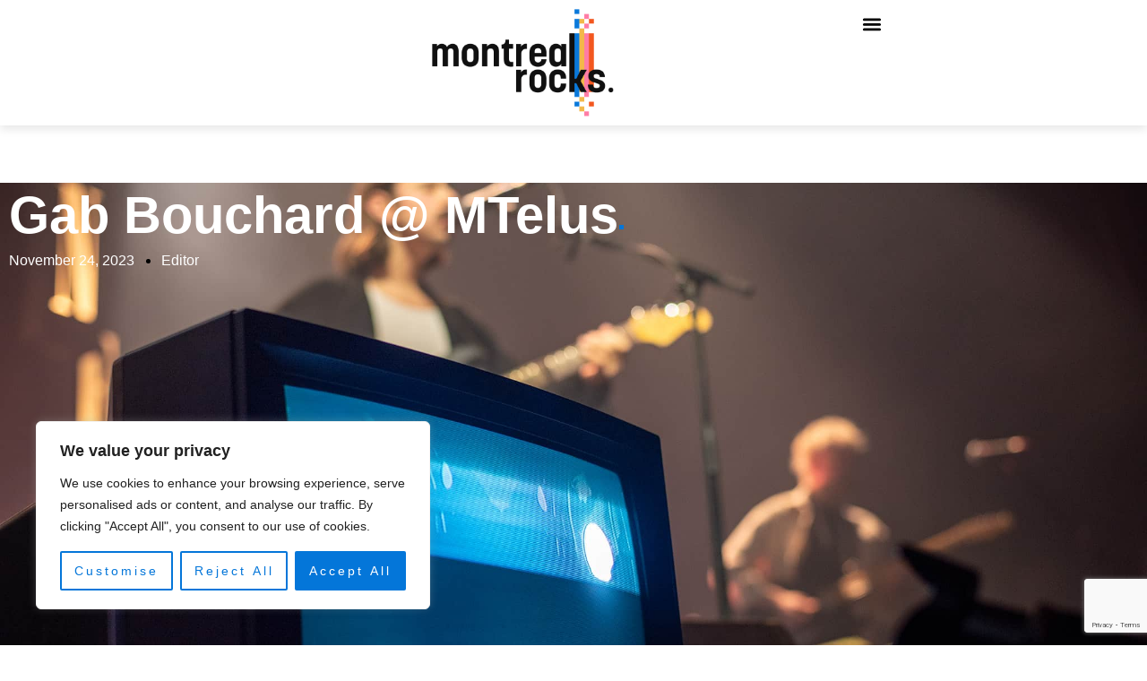

--- FILE ---
content_type: text/html; charset=utf-8
request_url: https://www.google.com/recaptcha/api2/anchor?ar=1&k=6LcPFHUqAAAAABm7YQnY2cxN15DEVP4Z0a1PHlgx&co=aHR0cHM6Ly9tb250cmVhbHJvY2tzLmNhOjQ0Mw..&hl=en&type=v3&v=PoyoqOPhxBO7pBk68S4YbpHZ&size=invisible&badge=bottomright&sa=Form&anchor-ms=20000&execute-ms=30000&cb=gc27r2yw79bc
body_size: 48416
content:
<!DOCTYPE HTML><html dir="ltr" lang="en"><head><meta http-equiv="Content-Type" content="text/html; charset=UTF-8">
<meta http-equiv="X-UA-Compatible" content="IE=edge">
<title>reCAPTCHA</title>
<style type="text/css">
/* cyrillic-ext */
@font-face {
  font-family: 'Roboto';
  font-style: normal;
  font-weight: 400;
  font-stretch: 100%;
  src: url(//fonts.gstatic.com/s/roboto/v48/KFO7CnqEu92Fr1ME7kSn66aGLdTylUAMa3GUBHMdazTgWw.woff2) format('woff2');
  unicode-range: U+0460-052F, U+1C80-1C8A, U+20B4, U+2DE0-2DFF, U+A640-A69F, U+FE2E-FE2F;
}
/* cyrillic */
@font-face {
  font-family: 'Roboto';
  font-style: normal;
  font-weight: 400;
  font-stretch: 100%;
  src: url(//fonts.gstatic.com/s/roboto/v48/KFO7CnqEu92Fr1ME7kSn66aGLdTylUAMa3iUBHMdazTgWw.woff2) format('woff2');
  unicode-range: U+0301, U+0400-045F, U+0490-0491, U+04B0-04B1, U+2116;
}
/* greek-ext */
@font-face {
  font-family: 'Roboto';
  font-style: normal;
  font-weight: 400;
  font-stretch: 100%;
  src: url(//fonts.gstatic.com/s/roboto/v48/KFO7CnqEu92Fr1ME7kSn66aGLdTylUAMa3CUBHMdazTgWw.woff2) format('woff2');
  unicode-range: U+1F00-1FFF;
}
/* greek */
@font-face {
  font-family: 'Roboto';
  font-style: normal;
  font-weight: 400;
  font-stretch: 100%;
  src: url(//fonts.gstatic.com/s/roboto/v48/KFO7CnqEu92Fr1ME7kSn66aGLdTylUAMa3-UBHMdazTgWw.woff2) format('woff2');
  unicode-range: U+0370-0377, U+037A-037F, U+0384-038A, U+038C, U+038E-03A1, U+03A3-03FF;
}
/* math */
@font-face {
  font-family: 'Roboto';
  font-style: normal;
  font-weight: 400;
  font-stretch: 100%;
  src: url(//fonts.gstatic.com/s/roboto/v48/KFO7CnqEu92Fr1ME7kSn66aGLdTylUAMawCUBHMdazTgWw.woff2) format('woff2');
  unicode-range: U+0302-0303, U+0305, U+0307-0308, U+0310, U+0312, U+0315, U+031A, U+0326-0327, U+032C, U+032F-0330, U+0332-0333, U+0338, U+033A, U+0346, U+034D, U+0391-03A1, U+03A3-03A9, U+03B1-03C9, U+03D1, U+03D5-03D6, U+03F0-03F1, U+03F4-03F5, U+2016-2017, U+2034-2038, U+203C, U+2040, U+2043, U+2047, U+2050, U+2057, U+205F, U+2070-2071, U+2074-208E, U+2090-209C, U+20D0-20DC, U+20E1, U+20E5-20EF, U+2100-2112, U+2114-2115, U+2117-2121, U+2123-214F, U+2190, U+2192, U+2194-21AE, U+21B0-21E5, U+21F1-21F2, U+21F4-2211, U+2213-2214, U+2216-22FF, U+2308-230B, U+2310, U+2319, U+231C-2321, U+2336-237A, U+237C, U+2395, U+239B-23B7, U+23D0, U+23DC-23E1, U+2474-2475, U+25AF, U+25B3, U+25B7, U+25BD, U+25C1, U+25CA, U+25CC, U+25FB, U+266D-266F, U+27C0-27FF, U+2900-2AFF, U+2B0E-2B11, U+2B30-2B4C, U+2BFE, U+3030, U+FF5B, U+FF5D, U+1D400-1D7FF, U+1EE00-1EEFF;
}
/* symbols */
@font-face {
  font-family: 'Roboto';
  font-style: normal;
  font-weight: 400;
  font-stretch: 100%;
  src: url(//fonts.gstatic.com/s/roboto/v48/KFO7CnqEu92Fr1ME7kSn66aGLdTylUAMaxKUBHMdazTgWw.woff2) format('woff2');
  unicode-range: U+0001-000C, U+000E-001F, U+007F-009F, U+20DD-20E0, U+20E2-20E4, U+2150-218F, U+2190, U+2192, U+2194-2199, U+21AF, U+21E6-21F0, U+21F3, U+2218-2219, U+2299, U+22C4-22C6, U+2300-243F, U+2440-244A, U+2460-24FF, U+25A0-27BF, U+2800-28FF, U+2921-2922, U+2981, U+29BF, U+29EB, U+2B00-2BFF, U+4DC0-4DFF, U+FFF9-FFFB, U+10140-1018E, U+10190-1019C, U+101A0, U+101D0-101FD, U+102E0-102FB, U+10E60-10E7E, U+1D2C0-1D2D3, U+1D2E0-1D37F, U+1F000-1F0FF, U+1F100-1F1AD, U+1F1E6-1F1FF, U+1F30D-1F30F, U+1F315, U+1F31C, U+1F31E, U+1F320-1F32C, U+1F336, U+1F378, U+1F37D, U+1F382, U+1F393-1F39F, U+1F3A7-1F3A8, U+1F3AC-1F3AF, U+1F3C2, U+1F3C4-1F3C6, U+1F3CA-1F3CE, U+1F3D4-1F3E0, U+1F3ED, U+1F3F1-1F3F3, U+1F3F5-1F3F7, U+1F408, U+1F415, U+1F41F, U+1F426, U+1F43F, U+1F441-1F442, U+1F444, U+1F446-1F449, U+1F44C-1F44E, U+1F453, U+1F46A, U+1F47D, U+1F4A3, U+1F4B0, U+1F4B3, U+1F4B9, U+1F4BB, U+1F4BF, U+1F4C8-1F4CB, U+1F4D6, U+1F4DA, U+1F4DF, U+1F4E3-1F4E6, U+1F4EA-1F4ED, U+1F4F7, U+1F4F9-1F4FB, U+1F4FD-1F4FE, U+1F503, U+1F507-1F50B, U+1F50D, U+1F512-1F513, U+1F53E-1F54A, U+1F54F-1F5FA, U+1F610, U+1F650-1F67F, U+1F687, U+1F68D, U+1F691, U+1F694, U+1F698, U+1F6AD, U+1F6B2, U+1F6B9-1F6BA, U+1F6BC, U+1F6C6-1F6CF, U+1F6D3-1F6D7, U+1F6E0-1F6EA, U+1F6F0-1F6F3, U+1F6F7-1F6FC, U+1F700-1F7FF, U+1F800-1F80B, U+1F810-1F847, U+1F850-1F859, U+1F860-1F887, U+1F890-1F8AD, U+1F8B0-1F8BB, U+1F8C0-1F8C1, U+1F900-1F90B, U+1F93B, U+1F946, U+1F984, U+1F996, U+1F9E9, U+1FA00-1FA6F, U+1FA70-1FA7C, U+1FA80-1FA89, U+1FA8F-1FAC6, U+1FACE-1FADC, U+1FADF-1FAE9, U+1FAF0-1FAF8, U+1FB00-1FBFF;
}
/* vietnamese */
@font-face {
  font-family: 'Roboto';
  font-style: normal;
  font-weight: 400;
  font-stretch: 100%;
  src: url(//fonts.gstatic.com/s/roboto/v48/KFO7CnqEu92Fr1ME7kSn66aGLdTylUAMa3OUBHMdazTgWw.woff2) format('woff2');
  unicode-range: U+0102-0103, U+0110-0111, U+0128-0129, U+0168-0169, U+01A0-01A1, U+01AF-01B0, U+0300-0301, U+0303-0304, U+0308-0309, U+0323, U+0329, U+1EA0-1EF9, U+20AB;
}
/* latin-ext */
@font-face {
  font-family: 'Roboto';
  font-style: normal;
  font-weight: 400;
  font-stretch: 100%;
  src: url(//fonts.gstatic.com/s/roboto/v48/KFO7CnqEu92Fr1ME7kSn66aGLdTylUAMa3KUBHMdazTgWw.woff2) format('woff2');
  unicode-range: U+0100-02BA, U+02BD-02C5, U+02C7-02CC, U+02CE-02D7, U+02DD-02FF, U+0304, U+0308, U+0329, U+1D00-1DBF, U+1E00-1E9F, U+1EF2-1EFF, U+2020, U+20A0-20AB, U+20AD-20C0, U+2113, U+2C60-2C7F, U+A720-A7FF;
}
/* latin */
@font-face {
  font-family: 'Roboto';
  font-style: normal;
  font-weight: 400;
  font-stretch: 100%;
  src: url(//fonts.gstatic.com/s/roboto/v48/KFO7CnqEu92Fr1ME7kSn66aGLdTylUAMa3yUBHMdazQ.woff2) format('woff2');
  unicode-range: U+0000-00FF, U+0131, U+0152-0153, U+02BB-02BC, U+02C6, U+02DA, U+02DC, U+0304, U+0308, U+0329, U+2000-206F, U+20AC, U+2122, U+2191, U+2193, U+2212, U+2215, U+FEFF, U+FFFD;
}
/* cyrillic-ext */
@font-face {
  font-family: 'Roboto';
  font-style: normal;
  font-weight: 500;
  font-stretch: 100%;
  src: url(//fonts.gstatic.com/s/roboto/v48/KFO7CnqEu92Fr1ME7kSn66aGLdTylUAMa3GUBHMdazTgWw.woff2) format('woff2');
  unicode-range: U+0460-052F, U+1C80-1C8A, U+20B4, U+2DE0-2DFF, U+A640-A69F, U+FE2E-FE2F;
}
/* cyrillic */
@font-face {
  font-family: 'Roboto';
  font-style: normal;
  font-weight: 500;
  font-stretch: 100%;
  src: url(//fonts.gstatic.com/s/roboto/v48/KFO7CnqEu92Fr1ME7kSn66aGLdTylUAMa3iUBHMdazTgWw.woff2) format('woff2');
  unicode-range: U+0301, U+0400-045F, U+0490-0491, U+04B0-04B1, U+2116;
}
/* greek-ext */
@font-face {
  font-family: 'Roboto';
  font-style: normal;
  font-weight: 500;
  font-stretch: 100%;
  src: url(//fonts.gstatic.com/s/roboto/v48/KFO7CnqEu92Fr1ME7kSn66aGLdTylUAMa3CUBHMdazTgWw.woff2) format('woff2');
  unicode-range: U+1F00-1FFF;
}
/* greek */
@font-face {
  font-family: 'Roboto';
  font-style: normal;
  font-weight: 500;
  font-stretch: 100%;
  src: url(//fonts.gstatic.com/s/roboto/v48/KFO7CnqEu92Fr1ME7kSn66aGLdTylUAMa3-UBHMdazTgWw.woff2) format('woff2');
  unicode-range: U+0370-0377, U+037A-037F, U+0384-038A, U+038C, U+038E-03A1, U+03A3-03FF;
}
/* math */
@font-face {
  font-family: 'Roboto';
  font-style: normal;
  font-weight: 500;
  font-stretch: 100%;
  src: url(//fonts.gstatic.com/s/roboto/v48/KFO7CnqEu92Fr1ME7kSn66aGLdTylUAMawCUBHMdazTgWw.woff2) format('woff2');
  unicode-range: U+0302-0303, U+0305, U+0307-0308, U+0310, U+0312, U+0315, U+031A, U+0326-0327, U+032C, U+032F-0330, U+0332-0333, U+0338, U+033A, U+0346, U+034D, U+0391-03A1, U+03A3-03A9, U+03B1-03C9, U+03D1, U+03D5-03D6, U+03F0-03F1, U+03F4-03F5, U+2016-2017, U+2034-2038, U+203C, U+2040, U+2043, U+2047, U+2050, U+2057, U+205F, U+2070-2071, U+2074-208E, U+2090-209C, U+20D0-20DC, U+20E1, U+20E5-20EF, U+2100-2112, U+2114-2115, U+2117-2121, U+2123-214F, U+2190, U+2192, U+2194-21AE, U+21B0-21E5, U+21F1-21F2, U+21F4-2211, U+2213-2214, U+2216-22FF, U+2308-230B, U+2310, U+2319, U+231C-2321, U+2336-237A, U+237C, U+2395, U+239B-23B7, U+23D0, U+23DC-23E1, U+2474-2475, U+25AF, U+25B3, U+25B7, U+25BD, U+25C1, U+25CA, U+25CC, U+25FB, U+266D-266F, U+27C0-27FF, U+2900-2AFF, U+2B0E-2B11, U+2B30-2B4C, U+2BFE, U+3030, U+FF5B, U+FF5D, U+1D400-1D7FF, U+1EE00-1EEFF;
}
/* symbols */
@font-face {
  font-family: 'Roboto';
  font-style: normal;
  font-weight: 500;
  font-stretch: 100%;
  src: url(//fonts.gstatic.com/s/roboto/v48/KFO7CnqEu92Fr1ME7kSn66aGLdTylUAMaxKUBHMdazTgWw.woff2) format('woff2');
  unicode-range: U+0001-000C, U+000E-001F, U+007F-009F, U+20DD-20E0, U+20E2-20E4, U+2150-218F, U+2190, U+2192, U+2194-2199, U+21AF, U+21E6-21F0, U+21F3, U+2218-2219, U+2299, U+22C4-22C6, U+2300-243F, U+2440-244A, U+2460-24FF, U+25A0-27BF, U+2800-28FF, U+2921-2922, U+2981, U+29BF, U+29EB, U+2B00-2BFF, U+4DC0-4DFF, U+FFF9-FFFB, U+10140-1018E, U+10190-1019C, U+101A0, U+101D0-101FD, U+102E0-102FB, U+10E60-10E7E, U+1D2C0-1D2D3, U+1D2E0-1D37F, U+1F000-1F0FF, U+1F100-1F1AD, U+1F1E6-1F1FF, U+1F30D-1F30F, U+1F315, U+1F31C, U+1F31E, U+1F320-1F32C, U+1F336, U+1F378, U+1F37D, U+1F382, U+1F393-1F39F, U+1F3A7-1F3A8, U+1F3AC-1F3AF, U+1F3C2, U+1F3C4-1F3C6, U+1F3CA-1F3CE, U+1F3D4-1F3E0, U+1F3ED, U+1F3F1-1F3F3, U+1F3F5-1F3F7, U+1F408, U+1F415, U+1F41F, U+1F426, U+1F43F, U+1F441-1F442, U+1F444, U+1F446-1F449, U+1F44C-1F44E, U+1F453, U+1F46A, U+1F47D, U+1F4A3, U+1F4B0, U+1F4B3, U+1F4B9, U+1F4BB, U+1F4BF, U+1F4C8-1F4CB, U+1F4D6, U+1F4DA, U+1F4DF, U+1F4E3-1F4E6, U+1F4EA-1F4ED, U+1F4F7, U+1F4F9-1F4FB, U+1F4FD-1F4FE, U+1F503, U+1F507-1F50B, U+1F50D, U+1F512-1F513, U+1F53E-1F54A, U+1F54F-1F5FA, U+1F610, U+1F650-1F67F, U+1F687, U+1F68D, U+1F691, U+1F694, U+1F698, U+1F6AD, U+1F6B2, U+1F6B9-1F6BA, U+1F6BC, U+1F6C6-1F6CF, U+1F6D3-1F6D7, U+1F6E0-1F6EA, U+1F6F0-1F6F3, U+1F6F7-1F6FC, U+1F700-1F7FF, U+1F800-1F80B, U+1F810-1F847, U+1F850-1F859, U+1F860-1F887, U+1F890-1F8AD, U+1F8B0-1F8BB, U+1F8C0-1F8C1, U+1F900-1F90B, U+1F93B, U+1F946, U+1F984, U+1F996, U+1F9E9, U+1FA00-1FA6F, U+1FA70-1FA7C, U+1FA80-1FA89, U+1FA8F-1FAC6, U+1FACE-1FADC, U+1FADF-1FAE9, U+1FAF0-1FAF8, U+1FB00-1FBFF;
}
/* vietnamese */
@font-face {
  font-family: 'Roboto';
  font-style: normal;
  font-weight: 500;
  font-stretch: 100%;
  src: url(//fonts.gstatic.com/s/roboto/v48/KFO7CnqEu92Fr1ME7kSn66aGLdTylUAMa3OUBHMdazTgWw.woff2) format('woff2');
  unicode-range: U+0102-0103, U+0110-0111, U+0128-0129, U+0168-0169, U+01A0-01A1, U+01AF-01B0, U+0300-0301, U+0303-0304, U+0308-0309, U+0323, U+0329, U+1EA0-1EF9, U+20AB;
}
/* latin-ext */
@font-face {
  font-family: 'Roboto';
  font-style: normal;
  font-weight: 500;
  font-stretch: 100%;
  src: url(//fonts.gstatic.com/s/roboto/v48/KFO7CnqEu92Fr1ME7kSn66aGLdTylUAMa3KUBHMdazTgWw.woff2) format('woff2');
  unicode-range: U+0100-02BA, U+02BD-02C5, U+02C7-02CC, U+02CE-02D7, U+02DD-02FF, U+0304, U+0308, U+0329, U+1D00-1DBF, U+1E00-1E9F, U+1EF2-1EFF, U+2020, U+20A0-20AB, U+20AD-20C0, U+2113, U+2C60-2C7F, U+A720-A7FF;
}
/* latin */
@font-face {
  font-family: 'Roboto';
  font-style: normal;
  font-weight: 500;
  font-stretch: 100%;
  src: url(//fonts.gstatic.com/s/roboto/v48/KFO7CnqEu92Fr1ME7kSn66aGLdTylUAMa3yUBHMdazQ.woff2) format('woff2');
  unicode-range: U+0000-00FF, U+0131, U+0152-0153, U+02BB-02BC, U+02C6, U+02DA, U+02DC, U+0304, U+0308, U+0329, U+2000-206F, U+20AC, U+2122, U+2191, U+2193, U+2212, U+2215, U+FEFF, U+FFFD;
}
/* cyrillic-ext */
@font-face {
  font-family: 'Roboto';
  font-style: normal;
  font-weight: 900;
  font-stretch: 100%;
  src: url(//fonts.gstatic.com/s/roboto/v48/KFO7CnqEu92Fr1ME7kSn66aGLdTylUAMa3GUBHMdazTgWw.woff2) format('woff2');
  unicode-range: U+0460-052F, U+1C80-1C8A, U+20B4, U+2DE0-2DFF, U+A640-A69F, U+FE2E-FE2F;
}
/* cyrillic */
@font-face {
  font-family: 'Roboto';
  font-style: normal;
  font-weight: 900;
  font-stretch: 100%;
  src: url(//fonts.gstatic.com/s/roboto/v48/KFO7CnqEu92Fr1ME7kSn66aGLdTylUAMa3iUBHMdazTgWw.woff2) format('woff2');
  unicode-range: U+0301, U+0400-045F, U+0490-0491, U+04B0-04B1, U+2116;
}
/* greek-ext */
@font-face {
  font-family: 'Roboto';
  font-style: normal;
  font-weight: 900;
  font-stretch: 100%;
  src: url(//fonts.gstatic.com/s/roboto/v48/KFO7CnqEu92Fr1ME7kSn66aGLdTylUAMa3CUBHMdazTgWw.woff2) format('woff2');
  unicode-range: U+1F00-1FFF;
}
/* greek */
@font-face {
  font-family: 'Roboto';
  font-style: normal;
  font-weight: 900;
  font-stretch: 100%;
  src: url(//fonts.gstatic.com/s/roboto/v48/KFO7CnqEu92Fr1ME7kSn66aGLdTylUAMa3-UBHMdazTgWw.woff2) format('woff2');
  unicode-range: U+0370-0377, U+037A-037F, U+0384-038A, U+038C, U+038E-03A1, U+03A3-03FF;
}
/* math */
@font-face {
  font-family: 'Roboto';
  font-style: normal;
  font-weight: 900;
  font-stretch: 100%;
  src: url(//fonts.gstatic.com/s/roboto/v48/KFO7CnqEu92Fr1ME7kSn66aGLdTylUAMawCUBHMdazTgWw.woff2) format('woff2');
  unicode-range: U+0302-0303, U+0305, U+0307-0308, U+0310, U+0312, U+0315, U+031A, U+0326-0327, U+032C, U+032F-0330, U+0332-0333, U+0338, U+033A, U+0346, U+034D, U+0391-03A1, U+03A3-03A9, U+03B1-03C9, U+03D1, U+03D5-03D6, U+03F0-03F1, U+03F4-03F5, U+2016-2017, U+2034-2038, U+203C, U+2040, U+2043, U+2047, U+2050, U+2057, U+205F, U+2070-2071, U+2074-208E, U+2090-209C, U+20D0-20DC, U+20E1, U+20E5-20EF, U+2100-2112, U+2114-2115, U+2117-2121, U+2123-214F, U+2190, U+2192, U+2194-21AE, U+21B0-21E5, U+21F1-21F2, U+21F4-2211, U+2213-2214, U+2216-22FF, U+2308-230B, U+2310, U+2319, U+231C-2321, U+2336-237A, U+237C, U+2395, U+239B-23B7, U+23D0, U+23DC-23E1, U+2474-2475, U+25AF, U+25B3, U+25B7, U+25BD, U+25C1, U+25CA, U+25CC, U+25FB, U+266D-266F, U+27C0-27FF, U+2900-2AFF, U+2B0E-2B11, U+2B30-2B4C, U+2BFE, U+3030, U+FF5B, U+FF5D, U+1D400-1D7FF, U+1EE00-1EEFF;
}
/* symbols */
@font-face {
  font-family: 'Roboto';
  font-style: normal;
  font-weight: 900;
  font-stretch: 100%;
  src: url(//fonts.gstatic.com/s/roboto/v48/KFO7CnqEu92Fr1ME7kSn66aGLdTylUAMaxKUBHMdazTgWw.woff2) format('woff2');
  unicode-range: U+0001-000C, U+000E-001F, U+007F-009F, U+20DD-20E0, U+20E2-20E4, U+2150-218F, U+2190, U+2192, U+2194-2199, U+21AF, U+21E6-21F0, U+21F3, U+2218-2219, U+2299, U+22C4-22C6, U+2300-243F, U+2440-244A, U+2460-24FF, U+25A0-27BF, U+2800-28FF, U+2921-2922, U+2981, U+29BF, U+29EB, U+2B00-2BFF, U+4DC0-4DFF, U+FFF9-FFFB, U+10140-1018E, U+10190-1019C, U+101A0, U+101D0-101FD, U+102E0-102FB, U+10E60-10E7E, U+1D2C0-1D2D3, U+1D2E0-1D37F, U+1F000-1F0FF, U+1F100-1F1AD, U+1F1E6-1F1FF, U+1F30D-1F30F, U+1F315, U+1F31C, U+1F31E, U+1F320-1F32C, U+1F336, U+1F378, U+1F37D, U+1F382, U+1F393-1F39F, U+1F3A7-1F3A8, U+1F3AC-1F3AF, U+1F3C2, U+1F3C4-1F3C6, U+1F3CA-1F3CE, U+1F3D4-1F3E0, U+1F3ED, U+1F3F1-1F3F3, U+1F3F5-1F3F7, U+1F408, U+1F415, U+1F41F, U+1F426, U+1F43F, U+1F441-1F442, U+1F444, U+1F446-1F449, U+1F44C-1F44E, U+1F453, U+1F46A, U+1F47D, U+1F4A3, U+1F4B0, U+1F4B3, U+1F4B9, U+1F4BB, U+1F4BF, U+1F4C8-1F4CB, U+1F4D6, U+1F4DA, U+1F4DF, U+1F4E3-1F4E6, U+1F4EA-1F4ED, U+1F4F7, U+1F4F9-1F4FB, U+1F4FD-1F4FE, U+1F503, U+1F507-1F50B, U+1F50D, U+1F512-1F513, U+1F53E-1F54A, U+1F54F-1F5FA, U+1F610, U+1F650-1F67F, U+1F687, U+1F68D, U+1F691, U+1F694, U+1F698, U+1F6AD, U+1F6B2, U+1F6B9-1F6BA, U+1F6BC, U+1F6C6-1F6CF, U+1F6D3-1F6D7, U+1F6E0-1F6EA, U+1F6F0-1F6F3, U+1F6F7-1F6FC, U+1F700-1F7FF, U+1F800-1F80B, U+1F810-1F847, U+1F850-1F859, U+1F860-1F887, U+1F890-1F8AD, U+1F8B0-1F8BB, U+1F8C0-1F8C1, U+1F900-1F90B, U+1F93B, U+1F946, U+1F984, U+1F996, U+1F9E9, U+1FA00-1FA6F, U+1FA70-1FA7C, U+1FA80-1FA89, U+1FA8F-1FAC6, U+1FACE-1FADC, U+1FADF-1FAE9, U+1FAF0-1FAF8, U+1FB00-1FBFF;
}
/* vietnamese */
@font-face {
  font-family: 'Roboto';
  font-style: normal;
  font-weight: 900;
  font-stretch: 100%;
  src: url(//fonts.gstatic.com/s/roboto/v48/KFO7CnqEu92Fr1ME7kSn66aGLdTylUAMa3OUBHMdazTgWw.woff2) format('woff2');
  unicode-range: U+0102-0103, U+0110-0111, U+0128-0129, U+0168-0169, U+01A0-01A1, U+01AF-01B0, U+0300-0301, U+0303-0304, U+0308-0309, U+0323, U+0329, U+1EA0-1EF9, U+20AB;
}
/* latin-ext */
@font-face {
  font-family: 'Roboto';
  font-style: normal;
  font-weight: 900;
  font-stretch: 100%;
  src: url(//fonts.gstatic.com/s/roboto/v48/KFO7CnqEu92Fr1ME7kSn66aGLdTylUAMa3KUBHMdazTgWw.woff2) format('woff2');
  unicode-range: U+0100-02BA, U+02BD-02C5, U+02C7-02CC, U+02CE-02D7, U+02DD-02FF, U+0304, U+0308, U+0329, U+1D00-1DBF, U+1E00-1E9F, U+1EF2-1EFF, U+2020, U+20A0-20AB, U+20AD-20C0, U+2113, U+2C60-2C7F, U+A720-A7FF;
}
/* latin */
@font-face {
  font-family: 'Roboto';
  font-style: normal;
  font-weight: 900;
  font-stretch: 100%;
  src: url(//fonts.gstatic.com/s/roboto/v48/KFO7CnqEu92Fr1ME7kSn66aGLdTylUAMa3yUBHMdazQ.woff2) format('woff2');
  unicode-range: U+0000-00FF, U+0131, U+0152-0153, U+02BB-02BC, U+02C6, U+02DA, U+02DC, U+0304, U+0308, U+0329, U+2000-206F, U+20AC, U+2122, U+2191, U+2193, U+2212, U+2215, U+FEFF, U+FFFD;
}

</style>
<link rel="stylesheet" type="text/css" href="https://www.gstatic.com/recaptcha/releases/PoyoqOPhxBO7pBk68S4YbpHZ/styles__ltr.css">
<script nonce="nbtGZSO4_FdFElqkph-rCA" type="text/javascript">window['__recaptcha_api'] = 'https://www.google.com/recaptcha/api2/';</script>
<script type="text/javascript" src="https://www.gstatic.com/recaptcha/releases/PoyoqOPhxBO7pBk68S4YbpHZ/recaptcha__en.js" nonce="nbtGZSO4_FdFElqkph-rCA">
      
    </script></head>
<body><div id="rc-anchor-alert" class="rc-anchor-alert"></div>
<input type="hidden" id="recaptcha-token" value="[base64]">
<script type="text/javascript" nonce="nbtGZSO4_FdFElqkph-rCA">
      recaptcha.anchor.Main.init("[\x22ainput\x22,[\x22bgdata\x22,\x22\x22,\[base64]/[base64]/[base64]/[base64]/[base64]/[base64]/[base64]/[base64]/[base64]/[base64]\\u003d\x22,\[base64]\\u003d\\u003d\x22,\x22eXrCj8ORwr/Ds8KIFHPDv8OdwpXCrXxlTGTCisO/FcKNCXfDq8OxEsOROm/DsMOdDcK3YRPDi8KsIcODw7wjw7NGwrbCocO8B8K0w5wcw4paVnXCqsO/YcKDwrDCusOpwrl9w4PCq8ObZUoxwrfDmcO0wqRpw4nDtMKQw68BwoDCl2rDondkHAdTw5oIwq/ClXrCqyTCkFBfdUEEYsOaEMODwrvClD/Dow3CnsOoQHU8e8KvdjExw7E9R2RnwpIlwoTCq8KLw7XDtcOXUzRGw5/CnsOxw6NEI8K5NijCkMOnw5g7wrI/[base64]/CikXDkRAWw4ZVGMOdwqNZw5rCu1l/w6HDqcKPwqhEMcK3wpfCg1/DsMKJw6ZAPToVwrDCgcOewqPCuhwDSWkxJ3PCp8KRwoXCuMOywrtUw6Ilw6bCoMOZw7VwQ1/CvF7DqHBfbH/DpcKoMcKmC0JOw7/[base64]/w7gfN8OFwo07BD3Dq8KvQsOAw6DDnsOcwqLCrg/DqsOHw6pDH8ORZcOAfA7CvB7CgMKQC07Dk8KKA8KuAUjDqcOWOBcCw5PDjsKfHsOMIkzCiDHDiMK6wrfDmFkddkg/wrkmwqc2w5zCsWLDvcKewpHDjwQCCzcPwp8/[base64]/EsOyLsO8w6jDpwnCtcOlwpvCrnjDqQA6ScOQFsK5ccKHw7oCwrTDsjM7PcOTw4TDoEQ4PcOTwqLDncOyHMKAw43ChcOKw7ZMZEhIwo8TIMKfw7zDkCcvwo3DkkPCmw3Du8Kpw7ApRcKdwrNvEDRrw43DsEdmVUUoU8K/RMOrQjzCvkLCkE0JLTcvw57CqVYZHcK/VsOzdSnDk3hXGcK/[base64]/[base64]/DrcKHFA1KwosSJXPCqAtzwpLCi8KSQ8KWYsO5IcKfw4rCmMOMwphCwoFwWzLChE16fFhMw6c8aMKuwpkAwobDk0IpK8OKYhVFZMO3wrTDhBgXwrtrJ3/DvwrCsijClkTDl8K9VMKXwoMJHRppw7ZHw5pSwrJeYlbCicO0RiLDsTBqG8K5w5/ClwFdc3fDkQ7Ck8KswoMFwrIuBBhZRcK9wrVFw59sw6tNWy4zdcOBwr5kw4TDnMO9D8OaUU5RTMOcBE9tSjjDp8ODGcOgO8OVd8Kvw47Cv8OUw6Iww64Dw5fCrFJtWmxYwp7Dq8KPwrpqw70Fb1YDw7nDjm3Dl8OHY0bCrcOVw6DClj/CnUbDtcKICsOTRMOUYsKjwpNawqBsOHbDnsOlKcO6Pzp0bsKmGsKHw4nCjMOOw7luSmzCpsOHwp9SYcK/w5XDjHjDoGdAwqECw7IrwoTCmnh5w5bDijLDgcOITXscEkErw5nDqW8cw7cYGgw7eiV6wpJDw5bChyfDlxDCpkR/w5EWwoAVw719ecKKFXHDlnbDncKawoBpP21Owo3ChRoLd8OEXsKlJMO1ERA8MsOvPzFewo9twoNeUsKVwr3DkMOBdMOFw4/Cp3wrcAzCunbCoMO8dGHDu8OyYCdHO8OUwr0kGXzDuFjDpAjDlcKjUXXCjMKBw7otMjtFUEvDtRjCpMOeDTIUw6lcJi/DvMK9w4YCw6w6Y8Kew7AGwpzCusORw4UPNWh4UgzCicKKOyjCoMKLw57Cj8Kfw789LMOvcncCUDDDpcOuwp9XHlbCuMK/wqpfUBxhw4w+KhnDvwvCshQvw6rDqDDCtsKaOsOHw5sRw4RRawAEHiN5w4zCrQtPw4fDpQnCkRI4XGrCgsOEV2zCrMOFV8O7wpE9wobDhWlgwrstw7BWwqHCkcOZcELCrMKcw7LDvBvDpMOUw7PDrMKuRMKDw5vCujlzGsOrw5Q5NmcBwqLDpzbDugErIWzCqS/CnGZfGMOFIAMWwpQIwqRfwprDnB/[base64]/Dg8O5woA8w6/Di8KVN8K7GcO6CxTCtTMuw4vDs8O6wpPDq8OpBcOPCgoxwoJjE2jDo8ONwpc/w4rCgm3Cp0nCssOWYsOBw74Bw5FzR0/Ct2PDiyJhSjbCv1TDk8KaQxTDkGl8w4/DgMKTw4PCiWdJw4hIEm3CqyV+w7rDnsKUMcOuT34DOWXDpz3CucOGw7jDv8OHw43Cp8O0wqN8wrbCmcOEBUMew5Zzw6LCom7DoMK4w7tKRcOlw7YABcKuw4VRw68TfFjDosKUXsOhbMOZwoHDmcO/wpdbJXcAw5bDgGsaaVDCqMO6Zw5swpXDmcK1wq0Da8OOM3leFsKXAcOawoXCksKuHMKgwobDscO2QcKVIcOwayNcw7Y6Tzs3b8OnDXksUCzCt8K/[base64]/[base64]/wpE4fsKhXgbCnsKAwoLDvlnDkSDCtFIhwqPDkWvCssORfcO3YiFtMXDCtcKRwoJHw7Qmw7sSw4rDn8K1NsOxQ8OEw7EhKA51CMO+S2xrwp0rBhMfw5hTwoRSZz88IAJqwpvDthDDgGnDrsOuwrwmw5/Ckh/[base64]/Co1XDmsO2dkUQFxnDg8KMw6A8w7RYbyDDu8KuwrPDgMKFw4PCr3bCv8KOw48Hw6fDhMK4w6NANwjDvMKufcKePsKDT8KaEMK3c8KmcgYAWhTCk2XCucOISnnCr8KqwqvCuMOJwqXDpBvClnVHw7/CjAR0WC/[base64]/XGXCtToSwoDCgF8CF1V3RHNIwpg+d2t2wqrDgw5jRjLCnkvDscO4wqB0wqnDiMOXGcKFw4YawpzDsgxmwpbCnWDCqRFqw7dpw6BWWcKKQ8O4f8KzwrlIw5zDu1hXwpLDi0BLw70Dw5FcOMO2w7oAMsKvcMOswqdvA8K0BWDChyrCgsKCw5IRJcObwp/CmGfDtMKvLsOOOMKLwowdIQVpwoJqwrDCjcOmwqJcw658KWcYeg3CrcK1TsKiw6jCtMK5w5VEwr8FKMK4AF/CmsKaw4HDrcOqw7cZPsKAAWrCmMK5wrXCunBEEsKtMgbDh1TCl8O0Lkkuw7h7TsO+wrXCvyBsH082wpjClFLCjMKQw4XChmTCmcOLOm7DsUYdw51hw5/CsmPDg8ObwqfCpsKcb0MpU8OfU31uwpbDu8O+Oi0Cw4oswpnChcKvZHA1KMOUwpkZIMKNFDQww47DocKbwptLYcOfesKVwoQ5w5s7TMOEw5Y/w7/CkMKmImTCsMO4w4pFwoB6w4HCv8K/KVleE8OVCMKqEHTCuQjDuMK7wrYqwqx8w4zCo3R5aEvCmcO3wqLDvMK8w7TDsgkyBWYLw4o1w4nCsk1sBWbCrn3DtsOPw4TDlRLDhMOpEmbDjMKjRTDDtMOFw4gLWsOtw7bCkG/CpsOlPsKsJsOKwpfDrRjCk8KqbsO/w6rDiiNWw5dJXMOJwonDuWIJwoUkwojDnErDiAgNw4bCrkPChQQqMsKYO0LChS4kZsK5EigzBsKtS8K7RALDkg3Ds8OzGmdIwqoHwp0/EcOhw5nDtcKTFWbCsMOVwrdew5t3w51hU0/[base64]/a8OPM1zDpUfCv8Oewp51WMKJdn8sw73CmMO1wp9hw7DDqcKqecO9Fwl7w45sP192wrxcwpLCmCfDqw3CmsOBwr7DhsKsKxfDqMK/C3hnw6bCoQs0wqI9cBxBw5HDvcOow6rDlMKJb8Kfwr7Dm8KnUsOmF8OAIMOXwrkIRsK4AcK/LcKtQD7DoivCqnjCgMO+BTXCnsOndV/DvcORBMKtasOHAcKlwq3CnxDCvcOJw5QcDsKTXMOnNXxUZsOow5fCmsKuw54iw57Drh/DiMOmGA/[base64]/CmsKGwpbCuykGVMKww5ckw7Q+wqhEJ3fDpG9SVSfDqcOSwqnCh3lfwr0Dw5V0wrTCvsO8f8KmPGDDrMOZw7LDn8OUFMKOc13DqihfRsO3LnQaw77Dl1PCuMO8wpF7KCUGw40pw7/CmsOCwo7DrsKLwqt0BsOVwpJ0wrPDlsKtGcKAw7BcQkzCgEvDrcK5wqLDonIowrNndcOvwrXDl8KKfsOuw5BywpHCr1kvGCAQGm4EYWnCgsOVw6pHW2nDpsKUMwHCgHdXwq/DgsKzwpPDgMK0YDJTPRNSF1IaQA/[base64]/[base64]/woUbwoNJw4QswrJuw4BPw6DDqW06DMOxKcOdWSjDhVvCgAR+TSoIw5g0wosmw6ZOw45QwpTCgcKBWcKYworCkxoPw4QOwrbDgwEIwrAZw5PClcKnQA3CpSASG8OzwrE/w7QVw63CqELDpMKpw6FhC0Bkw4Yjw65QwrUBC1Ebwp3DkMKhH8KUw6HCtWYnwrw4Rg1rw4rDjMKXw6lKwqLChRMVw6XDoClSYcOBRMO/[base64]/w7caSw8YdCUpBsOcRHwWw44Zw5zCqQcIaBHCsyDDkcKWeUdWw41QwrFwH8OtKApWw5/DlcOew4ITw4nDslHDmsO2LzodUXA9w7skUsKVw4/[base64]/Do3jCnMKsKhPDj8OVwoTDhMObw7fDshjDnMK6wprCgWwlHkoLFy1hF8KPCkkdNzl+MBfChwPDmVhaw4/[base64]/DgcKgw7wuw7nDpRzDuyFQe8KQw4fDg0wALMK5MGnCucOgwoINwonCt3QRwrrDicO/[base64]/w5nDqsKIUsO7J8OGJhpRBsOhw43Cjhw2wrrDsgdpw41ew5XDjBlWccKlAMKNBcOnPcOPw70vCsOSCgPDmsOCFMKNw7wpcR7DlsKdw4PDgHfDs1AgKHNVAUJzw4zDoWvCqh3DnsO8cjfCqiTCqG/CpBzDkMK5woU1wpwofnkWwrHCknoYw7/DgcO+wqrDoFouw6DDt08gQHtow5N3YcKGw6jCr2fDsAbDmsOFw4dZwppIdcOIw7rCq3krwr9RYB9Aw41XDAw0QkBwwoBeU8KYTsOZB284RMKGQAvCmEXCpRbDksKLwovCrsKMwqRmwqoRbsOuWsOEHS8Ewpl4wrpqI0HCscOWEllVwqrDv1/CtxDCo0vCvzzDmsKYwph1w7FSw6RkYxjCtTvDtjnDoMONVSYZKcONXGcndUHDu2wdEjfCq3FsH8OWwqEyHH45fyvCuMK5NFVwwoLDsgjCi8Oyw7dOVWXDqsKLP1XDo2UQWMKcEVwkwp7DhVnDt8Kzw5EIw7sTPMOscH/[base64]/[base64]/DnsOURsKqV1NYHMKEw70bwqrDhVtzMFBGGDxewoLDn3kAw4ILw55NE0TDkMOpw5jCsAIXOcK4CcKQw7Y+YGcdwqhIX8KSJMKCZnh8JDbDqsKvwoPCvMK1RsOQw63CoRM4woLDi8KUY8KiwrlzwqXDiwNcwr/[base64]/EzIsGwzCmD1Nw4syfcKrw6DDtzZ4w4AjwrjDjQvDqlfCo2DDu8KGwpkOKsKtGMO5w459woDDhzvDrcKTw5fDm8OBCMKHcsO8IDwdw6DCsh3CrjvDgxhQw6hFwqLCs8OJw7N6O8OOQsOzw4XDkcKrXsKJwpzChB/[base64]/[base64]/DshpJw4zDjQbCvcK+wonDrCzCgMOnw6Rlw5UZwphFwqjDv8Oiw7rCnGBGPANRTDkewrjDhcOhwqTCgsKEwqjDt1zCkkwSbyN9KMK8Y37DowIhw7TCk8KlIcOBwpZwDMKNwqXCm8OOwow5w7/DpcOqwqvDkcKtVMKHTh3CrcK1w7rCkBPDoA7DtMKZwqHDhBYKwpZsw7dCwrbDqsOneyF9SwDDj8KEHTLCusKcw5nDhFoew5DDuXbDo8KLwpjCmGjCoBc6LFw3w43Dh13CvXloVcOMwpsFPCLDqTQAUsKzw6HDslNjwq/CucOVLx/CsGLCrcKqbcOwJUHDocOfARwlR0cvWUJ6wq3CgSLCgxldw5nCsTDCjxtZLcKnw7vDglfDqicLw5fDq8KDYRfCj8OQRcOsG0wCQT3DjQ5mwodfwqHDtQTCrDApwp3Cr8KJQcOebsKhw7vDpMKVw59cPMOQMsOwKl3CrSbDuh4ECn/DtMOHwowmdSpBw6TDq0EXfTrCuHQeLsKWV1dGwoDCuQTCk2ANwr9dwohWHxPDlsK4B1cAMDVGw4/Dhh1uw4/Du8KAWC3CpcOIwqzDoEnCmzzCs8KawonDhsKIw7kYMcOewpDChRnCtgbCkSLCpzJMw4ptw6DDhj/DtzAAH8K4XcK6wo1Yw55WTDXCnDE9wopoMsO5OgVkwro+wpFuw5c/w6XDgsOtw7bDgcKlwowZw7kjw6fDtsKvVRzCt8KHN8Oyw6psS8KbCDM2w71DwpzCiMK7Dg9nwqgzw5zCpUhsw5RVEDFzf8KVICPCi8O4wobDhHnCgCcWcU0jbsKzYMO2w6LDpQwcQEfCtcO/SMOAA2J3Blh4w7nCgGI1PUwYw6jDq8OKw7d/wobDgSc8TQVSw5bDnXtFwrTDkMO1wolYw4ovN2fCmcOGbcODw7ojPcK0w5xncAfDiMO8U8OHY8OGUxbCvW3CrCLDjX/Cu8K4KsKfLMODIHjDvyPDtg3ClcKewqjCoMKBw7Y2fMOLw4tqFSnDlVHCvkXCgkXDqwkRfFXDlcKTw5DDo8KQwrzCgmJyFi/CpXVGfMKbw5DClMK0wq3CggXDqDQdSmQGLH9HeFPDnGzCmsKEwrrCosO4C8OYwpTDmsOEXU3DgHPDg1bDncKLecOBwpLCucK0w6bCv8OiMAF0w7lPwqXChwpiwofCusKIw4Y4wrwTwoTCu8KCfnjDtlPDoMKEwrAow6seSsKAw53CiHnDssODw43DpsOCfxbDncO/[base64]/CisOkw7DDtMKlw5wCL8Kyw4Bta8K6acO5QMO4wr3DkMKONSnCuDlIO241wqF9Q8OhUgFlSsORw4/ClcO+wpcgHcOWw5fClyBjwrTCpcOzw6jDqsK4wpdrw7zCi2TCtxLCoMK3wrvCvsO9wrXCiMOXwovCpsKiS38vIcKww4lKwoMbT2XComTCpcOewr3CmcONFMKywqvCgsOVJxIlay0RXMKyQcOPw7DDu07CskETwr/Cg8K1w6TDpRvCpkTCnwfDsWLCsmpWw404wpVQw6Bpwp7ChDMew414w63Cj8O3fcK6w7sFXsKVw47DqDrCtUpTFEkIEcKbflXCk8O6w7xraz/CgcKNLMO+Ek1xwolVWnViGwQewoJAZD8Ww6Aow5t6QsOKw5NxTMKMwrHCl3BgSsKzwqTCj8OxT8O1QcODdxTDk8O7wqwww6ZvwrhZacOvw5Bsw6/CjcKbMsKFPV/DuMKaw4jDhMKXT8OxHcO+w7wVwpkjYG0bwqjDgcO0wrDCmj3DhsOOw7BWw5fDsHLCrElpB8Olwp3Dk3t/AHfDmHZnHcOxCsO4AcK8NVHDuDt8woTCj8OFDm/Cj2RmfsOCLsKRw7FAV0fDnxx5wpLCgy9Bw4HDjxI5a8KUYsOZMyzCmsONwqDDjwLDl2AoA8KswoPDn8OyLQ/[base64]/wps1fw/CpCpIeCUrbsKUREvDt8OnPxbCvm0OIypvw4EewpTClwc8wp9OMgbCsxFPw6rDrhFow6fDuVHDhycGDMK0w5PDglVswrLDln4ew597BsK1c8KIVcKsGsKsJcKxD0V+wqBqw6rDkFo8Uj1DwqHDssK0awZ/wq7DtDVZwos1worClH3DoAHCsj7CmsOZQsKlwqBWwq4/[base64]/DjUjCncOCUcOrBj/DssKsJ2vCsxRmYTNKf8Klw6zDosKrwrLCoRQACMO0LUzDjEc2wqdVwrvCqsKwAiVIGsKkPcOEVUfCvhHCvcO2JnMoZVwQwpXDml3DqyLCrxXDn8OYPsKlLsK/wpXCo8OwDApAwqjCu8OyPCJqw6bDoMOuwrbDtcO1RcK4Tlh0w4AFwrM9wojDmMOLwqAuBm7Co8KDw6B8YBA2woMDCsKjZyjCvV1dYkBIwrJwQ8OGGcKzwrEjw7NkIsKudC9vwrxcwo/[base64]/Ctk3DrWB7w6JlwpXDlMOsPcObQWteKcOVFsODw6UFwplcQQXDjg8iHcKHbT3CpSjDo8K0woYXYMOufMKYwpYVwrdww4nDsSxKw5ciwrZKTcOqDHYuw5XCs8KcLBPDkMOYw5Vvw6tbwoMbLlLDmW7DgErDiQZ/[base64]/woh8woTDmsObG3rDnVd6N8KIGwfDrDsPGMOAwoTCgcOhwpbCncOTER7DgsK+w4w1w5XDkVvCtWs0wr3DtGo5wqvCoMOCWsKVwrbDnsKSEy09wpDChhIgN8Odwps6QsOew5svWnBSEsOFSsKXFGvDvx5GwoRRwp3DgMKWwqgHdsO6w5/DkcO3wr3Dn0DDrFpswrbCpcKawoXDtsO1RMKhw5wADG9JLcOdw7nDoAMhIzDChcO8WGVUwq/[base64]/DgMKAwoNgSmhcwpIEwo/CsxLCgRNYXcOywr3DpCTDjcKwOMO2PsO7woduw61EAQNdw5jCvl/[base64]/CkVslN8OlVkXCoVwgw7jDnkLCl1c2asOYw4QMw7vCvFM+F0TClcO1w4ITE8OBw6LDp8OpC8OVwpwJIg/Cu0/[base64]/[base64]/ChcO3JkvDo8Knw6g+w6l8w6c2HMKEw7JBw51cTi3DuRbDscK/w7gkwoQWwp7CncKHB8OBUwjDksOdHMOrD0/[base64]/ClsO4PDQ4wq/DrsOzw4lRwqU3w4/CpsKkdFsTX8OzNMOVw4/CkMORU8Kww58AIsOPwrDDkC4EccKDYcK0MMKlO8O8cm7DpMKOVEtAZAATwqAVAhtje8KYw5dMJRBEw7tLw5XCoTTCtW0JwrN3LgXCqMKywowIEcO2wp8fwpvDhGjCl25WIl/CtMKUFMOZFXfDlXzDqDgjw4DCmVE3CMKfwoU8dzPDn8OuwqTDncOUwrHCsMOffcOlOMOiesOmbMO0wpRUMMKtcRcdwrDDmH/DgMKWXcOewqg2fsKlbMOew6tiw58RwqnCpsOMcA7DphDCkTsUwoDCiUrCvMOZQMOawrk/PcKuIQphw5RDXMOMVxwUWRp1wrfCi8O9w6HCgn5xfMK2wosQNGzDr0MjAcOeLcK4wqt4w6ZJw6dtwq/CqcKWCsOwSMKCwo7DvhrDplESwobCi8KAKsODTsOFdcOkasOEM8ODcsObPjRlWsOnPTNlEkYqwq5+a8Omw5fCusOBwprCtWLDoR/DmsOFTsKAQVVkwoo4FW9FPcKKwrklLcOlw6/[base64]/[base64]/DtgwFw7jDu8OgOnwfbxDCoh9recKfd0PDu8KowoDDgizCmcO8w53CiMK6wrIud8KGS8KcAMObwo7Co10swrhdwrrCtUVmFsKIR8KtfSrClG0GJMK5w7/DgsO5PhsBP23CsEvDsGTCqzkyPcKhbsODdVHCuGTDhynDo3/[base64]/CtcKpw7rCsMKeVnAJwqhmZcKLIj/DvsKrwqV3cSdVwoDCnh/[base64]/w73Cr34nQMKaJy55wqhswoQWwp3CjVMxacK6wr9ow6jDvMKkw5PCrRt4LXXDm8OJwrEYw7DCoxdLYMKlOsKjw5N/w5omZRvDvMOGwpfDphhnwoHCm14Rw4XDgwkEwozDiWF1wph/EDbDqRnDncKfwq/Dn8KqwpYNwoTCt8KTDQbCpsKvf8OkwqdnwrY/[base64]/DlcKAw4gdw7EIw6pAwqvDncKtCwsDw6guw4bCq1/CmcOtMMO5UcOfw7/DnMOZMEY8w5AIH1R7XsK/w5jCulfDhMKUwqkoesKqEC0Vw73DkGXDiT7CgGXCi8O8wrhvdMOJwr7DsMKeFcKKwoFpwqzCtEjDlsO7d8K6wr8cwp1gb0tLwq/ChsObQBN8wrZ8w4PCqHtcw4cFFzg2w50hw4DDv8OsEmoIaAHDmsOGwrtJfMKiwpnDvMOxEsKcecOPEsOoMi/CosK+wprDg8ONKz8iVnzCkF5nwovChizCssOEE8OTScONZkZYCsK1wrPDrMOVwrBMCMO4X8KEZ8OFI8KQwpRmwo4Mw4vCpGcnwqTDhFBdwrLCmDFEw4/DrmF+UlVIZ8KRw4UuQcKvO8OVNcO6C8OhF005wrk5Ew/DgMOPwpbDo1jDqHogw7RwI8OZH8OJwqLDjGAYVsO0w7vDrzRgw5fDlMONwpZfwpbCjcK1NWrCscOPSSB/[base64]/CsUIYw5Q+V8OHVCRsw6sjOFzDucO0w4ZLwqhqP3DCr3QEX8Ksw5d/EsOeJ3zCucKnwoPDsn7DnMOHwpF+w5JGZcOKc8K6w4vDs8KIRBLCtMOXw43DlMKWNibDtU/Dty0Dwog+wqDDm8OTaVbDjTHCnMODEgbCnsO4wotfLcOBw5YAw4IFAyIPVcKMAWHCusOjw4xRw47CgcKEwoNVGwLDhh7CnzBawqYKwpAebTQmw55Ncj/DnhIuw6fDg8KOdz59wqZfw6QzwrHDsxjDnxjCiMOjw5XDlsK6AR5GZ8Kfwq7DmGzDmTAZY8O4WcOsw4sgF8OkwpXCs8KuwrbDlsONHhcOaRPCll/CosOew77Cri0Gw5DClcOHAXHCiMKeWsOzZ8OiwpTDkWvCmABkLlzDtG88wr/CuC1vV8KFO8KAdFLDoU/DlGU5bMOTGsO/wo/CuEkxwp7Cm8Okw6JXACnDgH5CNhDDsAoUwqLDvkjCgEfClAtwwoFuwozClX12EBITM8KOMWwhS8OTwpwBwpcjw4hNwrIibQjDqAN0A8OsccKWw7/CnsOvw4HCrWsWTsOsw5gCWMOpJG0XYXYewqkew41+wpPCkMKNHMOdw7/Ds8OxXxdMDAnDlcO9wqp1w79mwpfDuH3CqMKxwpZgwrPCnXrCucOgOUEEAkvCmMOOSi0Aw7HDuQzCmcOJw4dqNlcRwqA/DsKpRMOww4gCwqwSIsKKwojClsOJAMKrwp9sHinDtnlhScKBdCHClG49wpHCi2MRw6RTI8KPZ0fCuj/DrcOEZFXCsVE7w5xpVsK5AsKScUl5V1PCoXbCkcK7TyrCjELCvThIKsKtw5oPw4zCk8Kydyx9IXcfH8K9worDtcOHwoPDnFdiw6dKYWnCtsOHDmfDt8OKwpYMM8K+woXColoORsKzFH/DpTPCv8ODSW1/w4lOH3PDlhlXwqDCry3DnllXw64sw6/DvmhQEMK/ecOqwpAtwq0Fwq0pwpXDisK+wrfCnyTCgMObayHDiMOhTMKcaUvDnDEuwpoBPsOcw6/Cn8Oqw7l6woBXwpYQeTLDjkzCtxYBw6nDrsOLL8OIN0EWwrYOwrjCkMKawoXCqMKfw5LCv8KewoFMw4ocHAFywrgKS8KWw5fDuyw+NQ4iZsOfwqrDqcKFNl/DlGPDtABKC8KXwqnDuMOfwpPCq38uw5vCo8OOfcOqw7IoMBHCuMOKRy8iw57CtTnDvjpQwqVlNkpFakrDmGbCjsKTBQnDmMKMwp8LPsKcwqDDh8O4w6HCgMK4woXClWnDhFTDm8OFL33Dr8OcDzjDmsKHw73CsjjDp8OSQy/[base64]/woZPw53CrBw0w67Dgk3CuMO6wpl7MgAqw73DkGJDwoZHY8O4w5/CtVJ6w6nDhMKMGMO2LxfCkxHCg1JYwpd0wrUbCsOiXnh/wr3Cl8OUw4PDosO+wp/DgsKfJMKxQMKiwp3CqMK5wqvDr8KfJcKEw4Y9wrlEQsOZw6rCicO6w6rDi8Khw73DrixtwrnDqn9vIHXCmS/DvRANw7nCoMOfesO7wprDoMKAw5Ipf0nCsCfCoMKuwo/CuSxTwpwyX8Ojw5fCu8Krw53CrsKiOcORKMKAw4XDgMOIw4XCnzzCh2sSw7HDhCLColNpw5nCk1Rwwq/[base64]/wpdOJG7Dp8OXwpHDvQ7Dj8KGIi3DrSzCqFdDWcOWLATDsMOWw5sUwqPDqGwyDEgeOMOxwrsyCMK2w700D0bCgsKBVWTDqcOsw6V5w5TDs8Krw5kWRSMtw4/Ckj1Cwo9KZzg1w6zDlsKLw53DgcO0wqA9wrDCsQQ9wpzCqMK6FMOPw7hAZcOrEx7CuVTCvcKuw7zCiCBZQ8Obw4IMHl4KfW/CvsOJTkPDlMKuwoRfw5o1cXvDqCAfwqPDlcKrw63Cl8KFw75LclctAGEBWDbCtsOKWWo6w7zCpQbCiU0RwqEywoMbwqfDvsOcwqQIwrHCu8KVwrPDrDbDojjCrhR/wrFsH0DCocOow6rCqMKGwoLCr8O/[base64]/CrsKxGBHDgMOCw4Bcw649w6nDiDUYTn3DncKBw5DDhys2UsOiwonDjsKdeh7Co8OMw5tpQsOBw4oIL8KEwok1O8OuRCfCpMKUAsOgbUrDh0hjwqkFa2DDn8KiwrTDj8KywrbDrcOoJG4MwoXDt8KVwrw2DljDlsOvfGPDr8OeV2jDtsOewp4oc8OYScKkwoo4YV/DicKyw7HDkizCl8KQw7LCgnPDuMKywqUvF3trB1wCwr3DqsO1QxTDpks3V8O0w4lIw5Y8w5tRPkfCmcOdHX3CvsKlK8O0w7TDmWlhw63CjH1lwqRNwqrDgATDhMO6w5YGPcKIwp/DtcOyw53Cq8OjwoNRJTnCoCxPKcOBwrbCuMKGw5TDiMKfwqnCqMKaMMKaWGDCmsOBwogbI0l0KMOvPy/[base64]/wpTCmSxHw5bDpsKgOcK9SMOBwq7DiWhMwpXCjFPDuMOowoLDj8O5AsOjP1oYw6TCoyZ0wqQhw7J7PW8bUFPDt8K2wogLY2tTw7HCrlfDtB/DjhMbAUpFbT8OwoxZw6TCuMOPw5PCicKGOMOew4U8w7oxwq9Gw7DDlcOLwp/CocKPDsKGfQczdzNNQcO5wppyw58xw5A/wpjChWEmakMJWcKVKcO2TF7CjcKFdkpqw5LCmsOFwoPDgTLDg1/[base64]/wrJrw5E0w4nCsMKjccKYw50IB8OTXcKWchLCpMKwwqwPw5/CpSDCgTgSUwvDlDUswoHDkjkhbSXCvXLCusOBaMKJwpYYQDHDgcK1Fkgkw4rCpcOkwofCssKUUMKzwpcGGxjCh8KITiAewq/[base64]/CocO9w6DCvMK7wr3CiMOcwrvClzfCicKJwpoPw6drw5LCjBDCohTCk2IkXcO9w4d1w43CiR7DiWbDgiQzdB/DiEjDlycPw5cLBlnCssOvwqzDgsOnw6MwCcK/EsK3OsOzVsOgwqkkw65uFsONw5lYwofDsGBPE8OLVMO3OcKGDR3CncKXNgPCrMKuwo7Ct0PCiXI3AMOlwqrCnS4yKgw1wozCs8OJwpwEw7QZwpXCtGAsw7XDs8OQwoA0Nk/DlcKWckVTE17Dq8OCw4AewrwqMsKGVDvChGIBEMK+w7jCgBReJk9Xw7PCnCAlw5Y0wrDDgmPDknM4CsKEVgXChMKJwpIiPx3DkxHClBoWwpfDrMKSesOpw4Fmw6fChsKgL3UvEsOsw6bCrMKFMcOUbDDDtkskMsKPw4DClAwfw7Azw6ctWE/Di8OLWxDDknJXX8Oow6hRRVvCs1nDpsK4wofDiB3DrcO2w4RNwqnDtwtvWU8ZJFxLw50kwrXCsh/CilnDhk9jw4JhKHcRZRnDgsOHD8Oyw7xVPy18XD/[base64]/DrhFOw5PCtlV6S8KdwrheOCjDgmZLw6DDkMOtwrEvwqhUwoLDlsOSwoRIJGXCtQJgwrZ2w7DCjMOIJsKrw7fChcKUM0gpwp4fGsKkCCXDs3F/[base64]/DuMKCC8OEQgPDpFzDgFYJw5pjw4TDmi/[base64]/Cpz3CsHwsL3rDv8Kbwr8GwpjDgHTCr8K3wpxww4hUZgrCjSRywqvClsKaVMKOw4Fyw5R7JsO/X1Jxw4TCkyzDlsO1w6NycWwqekXClSjCigBKw6zDnhXCkcOsawnCh8OUfz3ClcKmLUdJw4XDnsO4wqnCsMOiPA42QsKPw65oGG8mwoEpLMKrZcKdw5EpYcKLMEI/WsOjZ8KMw5/ClsONw4s9ZsKMLjrCgMOhLRvCrcKlw7rCnW3Cu8K6AVNZMsOAw5XDszE2w6vCq8KEcMOIw5x7DsKxFmTCicKqw6bClhnCqEc3wp8XPGF+w5LCtgc+w4ZXwqPCt8Kgw6fCr8OFEkY+w5VuwqJ7GsKhekTClAjCjlsew4/Cv8KlCMO5P2xPwqAWwobCiEhKNTEzejNtwqbDnMKFCcOnwr/ClcKEBS0cAD1vB3vDhy3Dg8Omd2jCqsK9FsKzUMK5w4YBw6Elwo3Crkx8I8OYw7IYV8Ocw4bDhMO5OMOUchrChMKzLy/CuMOsBcOlw4/CiGTCusOFw7jDpn7CnijCh3nDpykFwp8mw79rdsORwrkxWCE7woHDuDTDocOlX8KrElDDh8K5w6vCmkUHw6MHXsO3wrcVw6VYMsKAXcO7w4RZAkU8FMOnwoRta8KUw7rCnsO8A8OnRMOvwp3Cs2UbPAIOwp9/[base64]/CsWEdw5fCu8ONwr0EwqgmwrTDhUvDhnPCg8OWR8KPwpIMJDZvfMO7R8KtawZPRWd+W8OiCMKldMO+w4JWJC5cwqHCo8OEf8ONFcOJwrDCq8KFw6/Dj3nDq3lcb8OAWsO8G8O7JcKEH8KvwoNlwqdPwoXCgcOhZ2sRZsKnw7bDo2vCoWYiMsKTQWIaDFbCnERdJRjDnyTDh8KTw7LCiUQ/[base64]/DhMOEUxh8eMO3wqDDngAGwpEBesO5worCq8Kdw5LDrEzClUAYXGVTccKqLsKEP8O2U8KAwoBiw51rwqUtScKYwpViNcOKbzNRXsOxw4sBw7jCgxU7UzhAw6JtwqzCsWl/wrfDhMO3UQANGMKcP1fClRLCq8K+XcOpMBfDj2/CgMKkb8KywqFrwo/CoMKMIn/[base64]/[base64]/[base64]/DtiwSw4zDisKvwqHDiix1wqHCjcKqwppPw4tqw77DmUsgeGPCm8OjG8OPw7RkwoLCnTPCkQxDw6Qhwp3CswPCnnd5JcK/QGjDg8KXKTPDlz5tCcOUwpvDoMK6fcKUZ3J8w4cOOcKGw53CisKOw5XCoMK1XA0+wrTCmnd+E8KLw6PCmR9vJgTDrsKqwq0Ew6fDlFxtJsK3wo3CpyPDiWBOwobCgMK7w6fCvsONw4tWfMO1WmEJX8OvRU9VGhl9w5fDiXp/[base64]/BMOURMKZw70CwpLDrMOpw7g4w7zCrMKcw7zCoznColdQSMKswrM+Li3ChsKzw4bDnMOhwrfCiU/CqcOYw5nCuBLDqsK4w7XCv8Kcw4prGyt/LMOZwpJZwotmAMOYBDkQc8KwIXjCgMOpcMKyw4nCngfCvRtlGGZEwrzDnAUZW17CssKhbT7DjMOrwop/J0rDuSHDm8O/wosDw4jDmMKJUlzDlMKDw79IWMORw6vDoMKjaRgbDinDhl00w49kD8Kwe8OMwrgqw5kLw4zClsKWPMKRw6U3woPCscO/w4Umw4XCiTDDh8OtFgIvwq/ClhAcJMOjOsO/wo7CisK8w5nDlDbDocKsdThhw53DlA3DuXjDni3CrMO+w4MowoTCq8O2wqJOVDVMHMO2QUkWwqzCpA51c0F/W8OyeMO+wo3DpS8Pwp3CsDRIw6PDhMOnw5tewozCkEvChTTClMKRTcKtFcO9wqk+wrhrw7bCk8OlZANcVSDDlsKbwoFUwo7CtVkXwqJLa8KQwq/[base64]/Dv8Kkw4QBw6FNEDTCjcOsA8KcUy3Cj8KsEmzCpMOiwpt1Ugs1w6QuFkdsK8OBwqJ9wqbClsODw7tsTD3Chj49wqpKw7Iqw4AYw7w5w5fCpMO6w7w0ZMOINxPDhcKRwoJ/wp7DjFTDusOjw7UGE3QIw6/DtMK1wo1PO20Mw53CoCTCjsOVZ8OZw4bDqXcIwqxkw7BAwpXCkMKAw6p/TFHDlW/DnwHCgcKFccKSwp0ywr3DnMOMKCfCtm3CpUfDjUDDrMOgBcK8KcK3bwzDucO4w7TDmsOPUMKhwqbDs8O7CsOOFMKTIMKRw5x3cMKdBcOkw5TDisKQwocxwrdDw7sPw4EUw4TDhMKdwojDkcKXQX4xOwZUV091wrY/w6LDrcOmw77Cil3CtcOwbC89w45LNxYEw4VLUxbDtirCnHszwpJYw64LwptUwp8ZwqXCjgZ1acO3w6HDiDhtwoXCs23CgsKLV8Ohw6bDg8KTwrPDiMOzw6/DuibCpXdgw7zCu2lyD8OJw5AlwoXDpzLDocKaBcKNwqjDkMOBIsKpw5ZTFjzDnMOtEBREPFN9MlVwMlHDv8OCWUU2w6NcwqgAPwF8wpDDnsKaeVIuMcK9IVceYHA6IMOHfMOYVcKQOsK4w6Y2wpFew6gLw74ywq98cg8iRCN5wqU3ZxzDqcKJwrFswp7CgG/DtSLDhMKYw6vCmhXCjcOhaMKXw4Ynwr/CnlA/[base64]/CjXvCssKEw5sCwqPDssKsCGbCu8K8wrzCtmZODsKpwoxYwqfCrsK8V8KxAj/ChAzCrQDDk1EUG8KRWwHCtsK3w4tMwqUHSMKzw7bCpTvDkMOvJGPCk30mBcKfV8OGZFTCgB3CuXHDiEIzXcKXwr7DpSdPCnsJVQFCUkBAw7FQNCfDjFTDkMKHw73CnWMQdn3Dox5/HXXCj8Ojw7Jz\x22],null,[\x22conf\x22,null,\x226LcPFHUqAAAAABm7YQnY2cxN15DEVP4Z0a1PHlgx\x22,0,null,null,null,1,[21,125,63,73,95,87,41,43,42,83,102,105,109,121],[1017145,246],0,null,null,null,null,0,null,0,null,700,1,null,0,\[base64]/76lBhnEnQkZnOKMAhk\\u003d\x22,0,0,null,null,1,null,0,0,null,null,null,0],\x22https://montrealrocks.ca:443\x22,null,[3,1,1],null,null,null,1,3600,[\x22https://www.google.com/intl/en/policies/privacy/\x22,\x22https://www.google.com/intl/en/policies/terms/\x22],\x22SYEdowY3knk2qIOCElx0Ktp77sIZ/Z5nUUbbcEQMVCU\\u003d\x22,1,0,null,1,1768838982087,0,0,[249,98],null,[92,133],\x22RC-D23qT5yQJuCYhA\x22,null,null,null,null,null,\x220dAFcWeA4d9Tb368jKhd1LRnVAd-mWQyq-NGnH1bDFcSDteJPnHtso9dX45Be_Msmp4LN3cxM5h7khvsJjsKhfDEzDfaAZW_I6TQ\x22,1768921782442]");
    </script></body></html>

--- FILE ---
content_type: text/css
request_url: https://montrealrocks.ca/wp-content/uploads/elementor/css/post-51758.css?ver=1767028354
body_size: 1295
content:
.elementor-51758 .elementor-element.elementor-element-529f6d4d{--display:flex;--min-height:90vh;--flex-direction:column;--container-widget-width:calc( ( 1 - var( --container-widget-flex-grow ) ) * 100% );--container-widget-height:initial;--container-widget-flex-grow:0;--container-widget-align-self:initial;--flex-wrap-mobile:wrap;--justify-content:center;--align-items:center;--gap:10px 10px;--row-gap:10px;--column-gap:10px;--overlay-opacity:0.38;--margin-top:0px;--margin-bottom:0px;--margin-left:0px;--margin-right:0px;--padding-top:0%;--padding-bottom:0%;--padding-left:0%;--padding-right:0%;}.elementor-51758 .elementor-element.elementor-element-529f6d4d:not(.elementor-motion-effects-element-type-background), .elementor-51758 .elementor-element.elementor-element-529f6d4d > .elementor-motion-effects-container > .elementor-motion-effects-layer{background-color:#FFFFFF;background-position:center center;background-repeat:no-repeat;background-size:cover;}.elementor-51758 .elementor-element.elementor-element-529f6d4d::before, .elementor-51758 .elementor-element.elementor-element-529f6d4d > .elementor-background-video-container::before, .elementor-51758 .elementor-element.elementor-element-529f6d4d > .e-con-inner > .elementor-background-video-container::before, .elementor-51758 .elementor-element.elementor-element-529f6d4d > .elementor-background-slideshow::before, .elementor-51758 .elementor-element.elementor-element-529f6d4d > .e-con-inner > .elementor-background-slideshow::before, .elementor-51758 .elementor-element.elementor-element-529f6d4d > .elementor-motion-effects-container > .elementor-motion-effects-layer::before{background-color:#000000;--background-overlay:'';}.elementor-51758 .elementor-element.elementor-element-d6d7f1f{--display:flex;}.elementor-widget-theme-post-title .elementor-heading-title{font-family:var( --e-global-typography-primary-font-family ), Sans-serif;font-weight:var( --e-global-typography-primary-font-weight );color:var( --e-global-color-primary );}.elementor-51758 .elementor-element.elementor-element-56844094{width:var( --container-widget-width, 100% );max-width:100%;--container-widget-width:100%;--container-widget-flex-grow:0;text-align:start;}.elementor-51758 .elementor-element.elementor-element-56844094 > .elementor-widget-container{padding:0% 0% 0% 0%;}.elementor-51758 .elementor-element.elementor-element-56844094 .elementor-heading-title{font-family:"Yantramanav", Sans-serif;font-size:58px;font-weight:700;line-height:51px;letter-spacing:0px;color:#FFFFFF;}.elementor-widget-post-info .elementor-icon-list-item:not(:last-child):after{border-color:var( --e-global-color-text );}.elementor-widget-post-info .elementor-icon-list-icon i{color:var( --e-global-color-primary );}.elementor-widget-post-info .elementor-icon-list-icon svg{fill:var( --e-global-color-primary );}.elementor-widget-post-info .elementor-icon-list-text, .elementor-widget-post-info .elementor-icon-list-text a{color:var( --e-global-color-secondary );}.elementor-widget-post-info .elementor-icon-list-item{font-family:var( --e-global-typography-text-font-family ), Sans-serif;font-weight:var( --e-global-typography-text-font-weight );}.elementor-51758 .elementor-element.elementor-element-4f01f14 .elementor-icon-list-items:not(.elementor-inline-items) .elementor-icon-list-item:not(:last-child){padding-bottom:calc(25px/2);}.elementor-51758 .elementor-element.elementor-element-4f01f14 .elementor-icon-list-items:not(.elementor-inline-items) .elementor-icon-list-item:not(:first-child){margin-top:calc(25px/2);}.elementor-51758 .elementor-element.elementor-element-4f01f14 .elementor-icon-list-items.elementor-inline-items .elementor-icon-list-item{margin-right:calc(25px/2);margin-left:calc(25px/2);}.elementor-51758 .elementor-element.elementor-element-4f01f14 .elementor-icon-list-items.elementor-inline-items{margin-right:calc(-25px/2);margin-left:calc(-25px/2);}body.rtl .elementor-51758 .elementor-element.elementor-element-4f01f14 .elementor-icon-list-items.elementor-inline-items .elementor-icon-list-item:after{left:calc(-25px/2);}body:not(.rtl) .elementor-51758 .elementor-element.elementor-element-4f01f14 .elementor-icon-list-items.elementor-inline-items .elementor-icon-list-item:after{right:calc(-25px/2);}.elementor-51758 .elementor-element.elementor-element-4f01f14 .elementor-icon-list-item:not(:last-child):after{content:"";height:18%;border-color:#000000;}.elementor-51758 .elementor-element.elementor-element-4f01f14 .elementor-icon-list-items:not(.elementor-inline-items) .elementor-icon-list-item:not(:last-child):after{border-top-style:dotted;border-top-width:5px;}.elementor-51758 .elementor-element.elementor-element-4f01f14 .elementor-icon-list-items.elementor-inline-items .elementor-icon-list-item:not(:last-child):after{border-left-style:dotted;}.elementor-51758 .elementor-element.elementor-element-4f01f14 .elementor-inline-items .elementor-icon-list-item:not(:last-child):after{border-left-width:5px;}.elementor-51758 .elementor-element.elementor-element-4f01f14 .elementor-icon-list-icon i{color:#FFFFFF;font-size:12px;}.elementor-51758 .elementor-element.elementor-element-4f01f14 .elementor-icon-list-icon svg{fill:#FFFFFF;--e-icon-list-icon-size:12px;}.elementor-51758 .elementor-element.elementor-element-4f01f14 .elementor-icon-list-icon{width:12px;}.elementor-51758 .elementor-element.elementor-element-4f01f14 .elementor-icon-list-text, .elementor-51758 .elementor-element.elementor-element-4f01f14 .elementor-icon-list-text a{color:#FFFFFF;}.elementor-51758 .elementor-element.elementor-element-4f01f14 .elementor-icon-list-item{font-family:"Roboto Condensed", Sans-serif;font-size:16px;font-weight:300;text-transform:capitalize;text-decoration:none;}.elementor-51758 .elementor-element.elementor-element-10647cc9{--display:flex;--flex-direction:row;--container-widget-width:calc( ( 1 - var( --container-widget-flex-grow ) ) * 100% );--container-widget-height:100%;--container-widget-flex-grow:1;--container-widget-align-self:stretch;--flex-wrap-mobile:wrap;--justify-content:center;--align-items:stretch;--gap:10px 10px;--row-gap:10px;--column-gap:10px;--padding-top:3%;--padding-bottom:5%;--padding-left:0%;--padding-right:0%;}.elementor-51758 .elementor-element.elementor-element-6934d77d{--display:flex;--padding-top:0px;--padding-bottom:0px;--padding-left:0px;--padding-right:0px;}.elementor-widget-theme-post-content{color:var( --e-global-color-text );font-family:var( --e-global-typography-text-font-family ), Sans-serif;font-weight:var( --e-global-typography-text-font-weight );}.elementor-51758 .elementor-element.elementor-element-6fa98ce > .elementor-widget-container{margin:17px 0px 0px 0px;}.elementor-51758 .elementor-element.elementor-element-6fa98ce{text-align:left;color:#000000;font-family:"Roboto Condensed", Sans-serif;font-size:17px;font-weight:300;letter-spacing:0.3px;}.elementor-51758 .elementor-element.elementor-element-51c6b0b .elementor-icon-list-icon{width:14px;}.elementor-51758 .elementor-element.elementor-element-51c6b0b .elementor-icon-list-icon i{font-size:14px;}.elementor-51758 .elementor-element.elementor-element-51c6b0b .elementor-icon-list-icon svg{--e-icon-list-icon-size:14px;}.elementor-51758 .elementor-element.elementor-element-51c6b0b .elementor-icon-list-text, .elementor-51758 .elementor-element.elementor-element-51c6b0b .elementor-icon-list-text a{color:#0476D9;}.elementor-51758 .elementor-element.elementor-element-51c6b0b .elementor-icon-list-item{font-family:"Roboto Condensed", Sans-serif;font-weight:300;}.elementor-51758 .elementor-element.elementor-element-6cc41ed0{--display:flex;--flex-direction:column;--container-widget-width:calc( ( 1 - var( --container-widget-flex-grow ) ) * 100% );--container-widget-height:initial;--container-widget-flex-grow:0;--container-widget-align-self:initial;--flex-wrap-mobile:wrap;--align-items:stretch;--gap:10px 10px;--row-gap:10px;--column-gap:10px;--margin-top:0px;--margin-bottom:150px;--margin-left:0px;--margin-right:0px;--padding-top:0%;--padding-bottom:0%;--padding-left:4%;--padding-right:4%;}.elementor-widget-post-navigation span.post-navigation__prev--label{color:var( --e-global-color-text );}.elementor-widget-post-navigation span.post-navigation__next--label{color:var( --e-global-color-text );}.elementor-widget-post-navigation span.post-navigation__prev--label, .elementor-widget-post-navigation span.post-navigation__next--label{font-family:var( --e-global-typography-secondary-font-family ), Sans-serif;font-weight:var( --e-global-typography-secondary-font-weight );}.elementor-widget-post-navigation span.post-navigation__prev--title, .elementor-widget-post-navigation span.post-navigation__next--title{color:var( --e-global-color-secondary );font-family:var( --e-global-typography-secondary-font-family ), Sans-serif;font-weight:var( --e-global-typography-secondary-font-weight );}.elementor-51758 .elementor-element.elementor-element-5abfec84 span.post-navigation__prev--label{color:#000000;}.elementor-51758 .elementor-element.elementor-element-5abfec84 span.post-navigation__next--label{color:#000000;}.elementor-51758 .elementor-element.elementor-element-5abfec84 span.post-navigation__prev--label, .elementor-51758 .elementor-element.elementor-element-5abfec84 span.post-navigation__next--label{font-family:"Roboto Condensed", Sans-serif;font-size:16px;font-weight:300;text-transform:capitalize;}.elementor-51758 .elementor-element.elementor-element-5abfec84 .post-navigation__arrow-wrapper{color:#16163f;font-size:21px;}body:not(.rtl) .elementor-51758 .elementor-element.elementor-element-5abfec84 .post-navigation__arrow-prev{padding-right:20px;}body:not(.rtl) .elementor-51758 .elementor-element.elementor-element-5abfec84 .post-navigation__arrow-next{padding-left:20px;}body.rtl .elementor-51758 .elementor-element.elementor-element-5abfec84 .post-navigation__arrow-prev{padding-left:20px;}body.rtl .elementor-51758 .elementor-element.elementor-element-5abfec84 .post-navigation__arrow-next{padding-right:20px;}@media(min-width:768px){.elementor-51758 .elementor-element.elementor-element-529f6d4d{--width:100%;}.elementor-51758 .elementor-element.elementor-element-d6d7f1f{--width:90%;}.elementor-51758 .elementor-element.elementor-element-10647cc9{--width:90%;}.elementor-51758 .elementor-element.elementor-element-6934d77d{--width:65%;}.elementor-51758 .elementor-element.elementor-element-6cc41ed0{--content-width:1200px;}}@media(max-width:1366px) and (min-width:768px){.elementor-51758 .elementor-element.elementor-element-10647cc9{--width:100%;}}@media(max-width:1024px) and (min-width:768px){.elementor-51758 .elementor-element.elementor-element-6934d77d{--width:100%;}}@media(max-width:1024px){.elementor-51758 .elementor-element.elementor-element-529f6d4d{--min-height:60vh;--padding-top:0%;--padding-bottom:0%;--padding-left:5%;--padding-right:5%;}.elementor-51758 .elementor-element.elementor-element-10647cc9{--flex-wrap:wrap;--margin-top:80px;--margin-bottom:80px;--margin-left:0px;--margin-right:0px;--padding-top:0px;--padding-bottom:0px;--padding-left:25px;--padding-right:25px;}.elementor-51758 .elementor-element.elementor-element-6934d77d{--padding-top:0px;--padding-bottom:0px;--padding-left:0px;--padding-right:0px;}.elementor-51758 .elementor-element.elementor-element-6cc41ed0{--padding-top:0px;--padding-bottom:0px;--padding-left:25px;--padding-right:25px;}}@media(max-width:767px){.elementor-51758 .elementor-element.elementor-element-529f6d4d{--min-height:50vh;--margin-top:0px;--margin-bottom:0px;--margin-left:0px;--margin-right:0px;--padding-top:0px;--padding-bottom:0px;--padding-left:25px;--padding-right:25px;}.elementor-51758 .elementor-element.elementor-element-56844094 .elementor-heading-title{font-size:40px;line-height:0.9em;}.elementor-51758 .elementor-element.elementor-element-10647cc9{--padding-top:0%;--padding-bottom:5%;--padding-left:5%;--padding-right:5%;}.elementor-51758 .elementor-element.elementor-element-6cc41ed0{--margin-top:0px;--margin-bottom:0px;--margin-left:0px;--margin-right:0px;}}/* Start custom CSS for theme-post-content, class: .elementor-element-6fa98ce */.single-post #blog-post-content p {
    margin-bottom: 20px !important;
}

.single-post #blog-post-content img {
    margin-bottom: 30px !important;
}

.single-post #blog-post-content iframe {
    margin-bottom: 20px !important;
}/* End custom CSS */

--- FILE ---
content_type: text/css
request_url: https://montrealrocks.ca/wp-content/uploads/elementor/google-fonts/css/yantramanav.css?ver=1748460102
body_size: 289
content:
/* devanagari */
@font-face {
  font-family: 'Yantramanav';
  font-style: normal;
  font-weight: 100;
  font-display: swap;
  src: url(http://montrealrocks.ca/wp-content/uploads/elementor/google-fonts/fonts/yantramanav-flu-rqu5zy00qepywjywn5-qbev5ds41.woff2) format('woff2');
  unicode-range: U+0900-097F, U+1CD0-1CF9, U+200C-200D, U+20A8, U+20B9, U+20F0, U+25CC, U+A830-A839, U+A8E0-A8FF, U+11B00-11B09;
}
/* latin-ext */
@font-face {
  font-family: 'Yantramanav';
  font-style: normal;
  font-weight: 100;
  font-display: swap;
  src: url(http://montrealrocks.ca/wp-content/uploads/elementor/google-fonts/fonts/yantramanav-flu-rqu5zy00qepywjywn5-qbep5ds41.woff2) format('woff2');
  unicode-range: U+0100-02BA, U+02BD-02C5, U+02C7-02CC, U+02CE-02D7, U+02DD-02FF, U+0304, U+0308, U+0329, U+1D00-1DBF, U+1E00-1E9F, U+1EF2-1EFF, U+2020, U+20A0-20AB, U+20AD-20C0, U+2113, U+2C60-2C7F, U+A720-A7FF;
}
/* latin */
@font-face {
  font-family: 'Yantramanav';
  font-style: normal;
  font-weight: 100;
  font-display: swap;
  src: url(http://montrealrocks.ca/wp-content/uploads/elementor/google-fonts/fonts/yantramanav-flu-rqu5zy00qepywjywn5-qber5dq.woff2) format('woff2');
  unicode-range: U+0000-00FF, U+0131, U+0152-0153, U+02BB-02BC, U+02C6, U+02DA, U+02DC, U+0304, U+0308, U+0329, U+2000-206F, U+20AC, U+2122, U+2191, U+2193, U+2212, U+2215, U+FEFF, U+FFFD;
}
/* devanagari */
@font-face {
  font-family: 'Yantramanav';
  font-style: normal;
  font-weight: 300;
  font-display: swap;
  src: url(http://montrealrocks.ca/wp-content/uploads/elementor/google-fonts/fonts/yantramanav-fluhrqu5zy00qepywjywn59yf_nfkbmmta.woff2) format('woff2');
  unicode-range: U+0900-097F, U+1CD0-1CF9, U+200C-200D, U+20A8, U+20B9, U+20F0, U+25CC, U+A830-A839, U+A8E0-A8FF, U+11B00-11B09;
}
/* latin-ext */
@font-face {
  font-family: 'Yantramanav';
  font-style: normal;
  font-weight: 300;
  font-display: swap;
  src: url(http://montrealrocks.ca/wp-content/uploads/elementor/google-fonts/fonts/yantramanav-fluhrqu5zy00qepywjywn59yf_nqkbmmta.woff2) format('woff2');
  unicode-range: U+0100-02BA, U+02BD-02C5, U+02C7-02CC, U+02CE-02D7, U+02DD-02FF, U+0304, U+0308, U+0329, U+1D00-1DBF, U+1E00-1E9F, U+1EF2-1EFF, U+2020, U+20A0-20AB, U+20AD-20C0, U+2113, U+2C60-2C7F, U+A720-A7FF;
}
/* latin */
@font-face {
  font-family: 'Yantramanav';
  font-style: normal;
  font-weight: 300;
  font-display: swap;
  src: url(http://montrealrocks.ca/wp-content/uploads/elementor/google-fonts/fonts/yantramanav-fluhrqu5zy00qepywjywn59yf_nekbm.woff2) format('woff2');
  unicode-range: U+0000-00FF, U+0131, U+0152-0153, U+02BB-02BC, U+02C6, U+02DA, U+02DC, U+0304, U+0308, U+0329, U+2000-206F, U+20AC, U+2122, U+2191, U+2193, U+2212, U+2215, U+FEFF, U+FFFD;
}
/* devanagari */
@font-face {
  font-family: 'Yantramanav';
  font-style: normal;
  font-weight: 400;
  font-display: swap;
  src: url(http://montrealrocks.ca/wp-content/uploads/elementor/google-fonts/fonts/yantramanav-flu8rqu5zy00qepywjywn5fyxezhcq.woff2) format('woff2');
  unicode-range: U+0900-097F, U+1CD0-1CF9, U+200C-200D, U+20A8, U+20B9, U+20F0, U+25CC, U+A830-A839, U+A8E0-A8FF, U+11B00-11B09;
}
/* latin-ext */
@font-face {
  font-family: 'Yantramanav';
  font-style: normal;
  font-weight: 400;
  font-display: swap;
  src: url(http://montrealrocks.ca/wp-content/uploads/elementor/google-fonts/fonts/yantramanav-flu8rqu5zy00qepywjywn5f9xezhcq.woff2) format('woff2');
  unicode-range: U+0100-02BA, U+02BD-02C5, U+02C7-02CC, U+02CE-02D7, U+02DD-02FF, U+0304, U+0308, U+0329, U+1D00-1DBF, U+1E00-1E9F, U+1EF2-1EFF, U+2020, U+20A0-20AB, U+20AD-20C0, U+2113, U+2C60-2C7F, U+A720-A7FF;
}
/* latin */
@font-face {
  font-family: 'Yantramanav';
  font-style: normal;
  font-weight: 400;
  font-display: swap;
  src: url(http://montrealrocks.ca/wp-content/uploads/elementor/google-fonts/fonts/yantramanav-flu8rqu5zy00qepywjywn5fzxey.woff2) format('woff2');
  unicode-range: U+0000-00FF, U+0131, U+0152-0153, U+02BB-02BC, U+02C6, U+02DA, U+02DC, U+0304, U+0308, U+0329, U+2000-206F, U+20AC, U+2122, U+2191, U+2193, U+2212, U+2215, U+FEFF, U+FFFD;
}
/* devanagari */
@font-face {
  font-family: 'Yantramanav';
  font-style: normal;
  font-weight: 500;
  font-display: swap;
  src: url(http://montrealrocks.ca/wp-content/uploads/elementor/google-fonts/fonts/yantramanav-fluhrqu5zy00qepywjywn58afvnfkbmmta.woff2) format('woff2');
  unicode-range: U+0900-097F, U+1CD0-1CF9, U+200C-200D, U+20A8, U+20B9, U+20F0, U+25CC, U+A830-A839, U+A8E0-A8FF, U+11B00-11B09;
}
/* latin-ext */
@font-face {
  font-family: 'Yantramanav';
  font-style: normal;
  font-weight: 500;
  font-display: swap;
  src: url(http://montrealrocks.ca/wp-content/uploads/elementor/google-fonts/fonts/yantramanav-fluhrqu5zy00qepywjywn58afvnqkbmmta.woff2) format('woff2');
  unicode-range: U+0100-02BA, U+02BD-02C5, U+02C7-02CC, U+02CE-02D7, U+02DD-02FF, U+0304, U+0308, U+0329, U+1D00-1DBF, U+1E00-1E9F, U+1EF2-1EFF, U+2020, U+20A0-20AB, U+20AD-20C0, U+2113, U+2C60-2C7F, U+A720-A7FF;
}
/* latin */
@font-face {
  font-family: 'Yantramanav';
  font-style: normal;
  font-weight: 500;
  font-display: swap;
  src: url(http://montrealrocks.ca/wp-content/uploads/elementor/google-fonts/fonts/yantramanav-fluhrqu5zy00qepywjywn58afvnekbm.woff2) format('woff2');
  unicode-range: U+0000-00FF, U+0131, U+0152-0153, U+02BB-02BC, U+02C6, U+02DA, U+02DC, U+0304, U+0308, U+0329, U+2000-206F, U+20AC, U+2122, U+2191, U+2193, U+2212, U+2215, U+FEFF, U+FFFD;
}
/* devanagari */
@font-face {
  font-family: 'Yantramanav';
  font-style: normal;
  font-weight: 700;
  font-display: swap;
  src: url(http://montrealrocks.ca/wp-content/uploads/elementor/google-fonts/fonts/yantramanav-fluhrqu5zy00qepywjywn59iepnfkbmmta.woff2) format('woff2');
  unicode-range: U+0900-097F, U+1CD0-1CF9, U+200C-200D, U+20A8, U+20B9, U+20F0, U+25CC, U+A830-A839, U+A8E0-A8FF, U+11B00-11B09;
}
/* latin-ext */
@font-face {
  font-family: 'Yantramanav';
  font-style: normal;
  font-weight: 700;
  font-display: swap;
  src: url(http://montrealrocks.ca/wp-content/uploads/elementor/google-fonts/fonts/yantramanav-fluhrqu5zy00qepywjywn59iepnqkbmmta.woff2) format('woff2');
  unicode-range: U+0100-02BA, U+02BD-02C5, U+02C7-02CC, U+02CE-02D7, U+02DD-02FF, U+0304, U+0308, U+0329, U+1D00-1DBF, U+1E00-1E9F, U+1EF2-1EFF, U+2020, U+20A0-20AB, U+20AD-20C0, U+2113, U+2C60-2C7F, U+A720-A7FF;
}
/* latin */
@font-face {
  font-family: 'Yantramanav';
  font-style: normal;
  font-weight: 700;
  font-display: swap;
  src: url(http://montrealrocks.ca/wp-content/uploads/elementor/google-fonts/fonts/yantramanav-fluhrqu5zy00qepywjywn59iepnekbm.woff2) format('woff2');
  unicode-range: U+0000-00FF, U+0131, U+0152-0153, U+02BB-02BC, U+02C6, U+02DA, U+02DC, U+0304, U+0308, U+0329, U+2000-206F, U+20AC, U+2122, U+2191, U+2193, U+2212, U+2215, U+FEFF, U+FFFD;
}
/* devanagari */
@font-face {
  font-family: 'Yantramanav';
  font-style: normal;
  font-weight: 900;
  font-display: swap;
  src: url(http://montrealrocks.ca/wp-content/uploads/elementor/google-fonts/fonts/yantramanav-fluhrqu5zy00qepywjywn59wevnfkbmmta.woff2) format('woff2');
  unicode-range: U+0900-097F, U+1CD0-1CF9, U+200C-200D, U+20A8, U+20B9, U+20F0, U+25CC, U+A830-A839, U+A8E0-A8FF, U+11B00-11B09;
}
/* latin-ext */
@font-face {
  font-family: 'Yantramanav';
  font-style: normal;
  font-weight: 900;
  font-display: swap;
  src: url(http://montrealrocks.ca/wp-content/uploads/elementor/google-fonts/fonts/yantramanav-fluhrqu5zy00qepywjywn59wevnqkbmmta.woff2) format('woff2');
  unicode-range: U+0100-02BA, U+02BD-02C5, U+02C7-02CC, U+02CE-02D7, U+02DD-02FF, U+0304, U+0308, U+0329, U+1D00-1DBF, U+1E00-1E9F, U+1EF2-1EFF, U+2020, U+20A0-20AB, U+20AD-20C0, U+2113, U+2C60-2C7F, U+A720-A7FF;
}
/* latin */
@font-face {
  font-family: 'Yantramanav';
  font-style: normal;
  font-weight: 900;
  font-display: swap;
  src: url(http://montrealrocks.ca/wp-content/uploads/elementor/google-fonts/fonts/yantramanav-fluhrqu5zy00qepywjywn59wevnekbm.woff2) format('woff2');
  unicode-range: U+0000-00FF, U+0131, U+0152-0153, U+02BB-02BC, U+02C6, U+02DA, U+02DC, U+0304, U+0308, U+0329, U+2000-206F, U+20AC, U+2122, U+2191, U+2193, U+2212, U+2215, U+FEFF, U+FFFD;
}


--- FILE ---
content_type: application/javascript
request_url: https://montrealrocks.ca/wp-content/themes/ink/assets/js/jquery.custom.min.js?ver=2.2.7
body_size: 1473
content:
!function(e,$){"use strict";var n=e.document,t=function(){function t(){i(),o()}function i(){m.$window=$(e),m.$document=$(n),m.isiPod=f(),m.isSafari=u(),m.$navToggle=$("#site-navigation-toggle"),m.$body=$("body"),m.$isHomepage=m.$body.hasClass("home"),m.$isSingle=m.$body.hasClass("single"),m.$isWidgetized=m.$body.hasClass("page-template-widgetized-php"),m.$entryContent=m.$body.find(".entry-content"),m.$fullImages=m.$entryContent.find(".alignnone"),m.$windowWidth=m.$window.width(),m.$others=[],m.$page=1,m.windowHeight=!0===m.isiPod&&!0===m.isSafari?e.screen.availHeight:m.$window.height()}function o(){m.$document.on("ready",function(){l(),a(),s(),r(),d(),h(),v(),w()}),m.$window.on("resize",function(){d()});var e=p(s,200,!1);m.$window.resize(e),$("#scroll-comment-form").on("click",function(e){e.preventDefault(),$("html,body").animate({scrollTop:$("#respond").offset().top},200)}),$("#load-more-posts").on("click",function(e){e.preventDefault(),c($(this))}),$("#toggle-comment-form").on("click",function(e){e.preventDefault();var n=$(this);$(".comments-wrap").fadeToggle("fast",function(){n.toggleClass("is-visible is-collapsed")})}),$("#scroll-to-content").on("click",function(e){e.preventDefault(),$("html,body").animate({scrollTop:$("#main").offset().top-80},500,"linear")})}function a(e){m.$navToggle.on("click",function(e){e.preventDefault(),m.$body.toggleClass("site-nav-transition site-nav-drawer-open")}),m.$body.on("click",".site-nav-overlay, .close-nav",function(e){e.preventDefault(),m.$body.toggleClass("site-nav-transition site-nav-drawer-open")})}function s(){g(".article-cover:not(.page-cover)",m.$others),m.$window.width()<800&&$(".Grid-background, .grid-cover").css("height",m.$window.width()/1.7)}function r(){if($.fn.fitVids){var e;"object"==typeof StagFitvidsCustomSelectors&&(e=StagFitvidsCustomSelectors.customSelector),$(".entry-content").fitVids({customSelector:e}),$(".fluid-width-video-wrapper:nth-child(2)",".video-container").css({paddingTop:0})}}function d(){var e=!1;m.$body.find(".single-sidebar-on").length>0&&(e=!0),m.$fullImages.each(function(){var n=$(this);n.removeAttr("srcset"),!1===e&&(n.hasClass("wp-caption")?(n.css({"margin-left":m.$entryContent.width()/2-m.$window.width()/2,"max-width":"none"}),n.add(n.find("img")).css("width",m.$window.width())):n.css({"margin-left":m.$entryContent.width()/2-m.$window.width()/2,"max-width":"none",width:m.$window.width()}))})}function c(e){e.parent().addClass("loading"),e.spin("medium","#000"),m.$page++,$.post(postSettings.ajaxurl,{action:"stag_inifinite_scroll",nonce:postSettings.nonce,search:postSettings.search,archive:e.data("archive"),page:m.$page},function(n){m.$page>=n.pages&&e.parent().fadeOut(),$("#main").append(n.content)},"json").done(function(){e.parent().removeClass("loading"),e.spin(!1)})}function l(){-1===n.cookie.indexOf("retina")&&"devicePixelRatio"in e&&2===e.devicePixelRatio&&(n.cookie="retina="+e.devicePixelRatio+";")}function f(){return/(iPhone|iPod)/g.test(navigator.userAgent)}function u(){return-1!==navigator.userAgent.indexOf("Safari")&&-1===navigator.userAgent.indexOf("Chrome")}function g(n,t){for(var i=!0===m.isiPod&&!0===m.isSafari?e.screen.availHeight:m.$window.height(),o=0,a=0;a<t.length;a++)o+=$(t[a]).outerHeight();var s=i-o-parseInt($("html").css("margin-top"));(m.$body.hasClass("traditional-navigation")||m.$body.hasClass("header-normal"))&&(s-=$(".site-header").outerHeight()),s>0&&$(n).outerHeight(s)}function p(e,n,t){var i,o,a,s,r;return function(){a=this,o=arguments,s=new Date;var d=function(){var c=new Date-s;c<n?i=setTimeout(d,n-c):(i=null,t||(r=e.apply(a,o)))},c=t&&!i;return i||(i=setTimeout(d,n)),c&&(r=e.apply(a,o)),r}}function h(){var e=$(".rcp_form"),n=e.find("#rcp_gateway");$(".rcp_form #rcp_subscription_levels li:first-child").addClass("checked"),$(".rcp_form #rcp_subscription_levels input:radio").on("click",function(){$(".rcp_form #rcp_subscription_levels li").removeClass("checked"),$(this).parent().addClass("checked")}),n.length&&e.find("#rcp_auto_renew_wrap").addClass("adjust-padding")}function v(){"ontouchstart"in n.documentElement&&$("body").removeClass("no-touch")}function w(){$(".page-template-widgetized").find(".stag_widget_feature_slides").each(function(){var e=$(this),n=e.find(".featured-slides").data("transition"),t=e.find(".featured-slides").data("speed"),i=e.find(".featured-slides").data("pause"),o=e.find(".featured-slides").data("pagination"),a=!1,s=!1,r=e.find(".control-nav-container");1===i&&(s=!0),1===o&&(a=!0),void 0!==$.fn.flexslider&&$(".site-slider").flexslider({animation:n,controlNav:a,controlsContainer:r,directionNav:!1,slideshow:!0,slideshowSpeed:1e3*t,animationSpeed:600,pauseOnHover:s,smoothHeight:!0,start:function(){$(".site-slider").removeClass("loading")}})})}var m={};t()};e.Stag=new t}(window,jQuery);